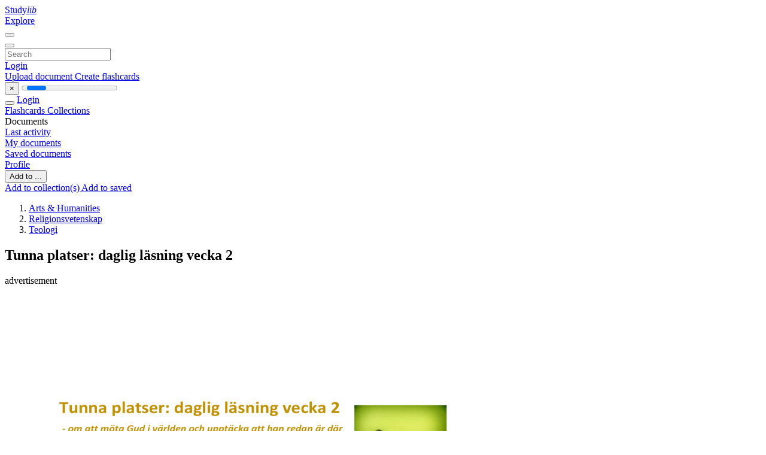

--- FILE ---
content_type: text/html;charset=UTF-8
request_url: https://studylibsv.com/doc/324359/tunna-platser--daglig-l%C3%A4sning-vecka-2
body_size: 13954
content:











































    




























<!DOCTYPE html>
<html lang="en">
<head>
    











<meta charset="utf-8">
<meta http-equiv="x-dns-prefetch-control" content="on">












<meta name="viewport" content="width=device-width, initial-scale=1, shrink-to-fit=no">
<meta http-equiv="x-ua-compatible" content="ie=edge">


<title>Tunna platser: daglig l&auml;sning vecka 2</title>


    <meta name="description" content="Free essays, homework help, flashcards, research papers, book reports, term papers, history, science, politics">


    <meta name="keywords" content="Free essays, homework help, flashcards, research papers, book reports, term papers, history, science, politics">





    <meta name="thumbnail" content="//s1.studylibsv.com/store/data/000324359_1-7d769b5b8e6b5c8aadac32485a33a3ff.png">



    <script async crossorigin="anonymous"
    src="https://pagead2.googlesyndication.com/pagead/js/adsbygoogle.js?client=ca-pub-1479674677696779"></script>





<link rel="stylesheet" href="/theme/issuu2/design-4/dist/styles/design-4.css?_=1768295496001">










<link rel="apple-touch-icon-precomposed" href="/apple-touch-icon-precomposed.png">
<link rel="apple-touch-icon" sizes="180x180" href="/apple-touch-icon.png">
<link rel="icon" type="image/png" sizes="32x32" href="/favicon-32x32.png">
<link rel="icon" type="image/png" sizes="194x194" href="/favicon-194x194.png">
<link rel="icon" type="image/png" sizes="192x192" href="/android-chrome-192x192.png">
<link rel="icon" type="image/png" sizes="16x16" href="/favicon-16x16.png">
<link rel="mask-icon" href="/safari-pinned-tab.svg" color="#ff6d5a">
<link rel="manifest" href="/site.webmanifest">
<meta name="msapplication-TileColor" content="#fff">
<meta name="msapplication-config" content="/browserconfig.xml">
<meta name="theme-color" content="#fff">




    <meta property="og:title" content="Tunna platser: daglig l&auml;sning vecka 2"/>


    <meta property="og:description" content="Free essays, homework help, flashcards, research papers, book reports, term papers, history, science, politics">

<meta property="og:type" content="article"/>

    <meta property="og:url" content="https://studylibsv.com/doc/324359/tunna-platser--daglig-l&auml;sning-vecka-2">


    <meta property="og:image" content="//s1.studylibsv.com/store/data/000324359_1-7d769b5b8e6b5c8aadac32485a33a3ff.png">

<meta property="og:site_name" content="studylibsv.com">


    <meta name="twitter:title" content="Tunna platser: daglig l&auml;sning vecka 2">


    <meta name="twitter:description" content="Free essays, homework help, flashcards, research papers, book reports, term papers, history, science, politics">

<meta name="twitter:card" content="summary">

    <meta name="twitter:image" content="//s1.studylibsv.com/store/data/000324359_1-7d769b5b8e6b5c8aadac32485a33a3ff.png">

<meta name="twitter:site" content="@studylibsv.com">


            

<link rel="preconnect" href="https://s1p.studylibsv.com/store/data/000324359.pdf?k=AwAAAZvuS7BKAAACWAOUyG3GDlOaWgq3ZjfwFrCE7ESK">

<link rel="preconnect" href="https://googleads.g.doubleclick.net/" crossorigin>

<link rel="preload" as="script" href="https://studylibsv.com/viewer_next/web/pdf.viewer2.js">
<link rel="preload" as="script" href="https://studylibsv.com/viewer_next/build/pdf.worker.js">

<link rel="canonical" href="https://studylibsv.com/doc/324359/tunna-platser--daglig-l%C3%A4sning-vecka-2">


<script type="application/ld+json">[{"itemListElement":[{"position":1,"name":"Arts & Humanities","item":"https://studylibsv.com/catalog/Arts+%26+Humanities","@type":"ListItem"},{"position":2,"name":"Religionsvetenskap","item":"https://studylibsv.com/catalog/Arts+%26+Humanities/Religionsvetenskap","@type":"ListItem"},{"position":3,"name":"Teologi","item":"https://studylibsv.com/catalog/Arts+%26+Humanities/Religionsvetenskap/Teologi","@type":"ListItem"}],"@context":"https://schema.org","@type":"BreadcrumbList"},{"dateModified":"2017-08-30T09:08:11Z","datePublished":"2017-07-14T11:10:35Z","headline":"Tunna platser: daglig läsning vecka 2","image":"https://s1.studylibsv.com/store/data/000324359_1-7d769b5b8e6b5c8aadac32485a33a3ff.png","mainEntityOfPage":{"@id":"https://google.com/article","@type":"WebPage"},"inLanguage":"sv","@context":"https://schema.org","@type":"Article"}]</script>



<script>


	
	
	
	
		var gaVC = 'd';
	

</script>

<style>

#survey
{
	padding: 1rem 22px;
	background-color: #fff8d8;
}

#survey span
{
	font-weight: bold;
}

#survey form
{
	display: inline;
}

#survey output
{
	display: none;
	color: #5bc0de;
	font-weight: bold;
}

#survey p
{
	font-size: 0.5rem;
	margin: 1rem 0 0;
}

#survey .breadcrumb
{
	padding: 0 0 0 1rem;
	margin: 1rem 0 0.5rem;
	border-left: 3px solid #78756e;
}

#survey .answer
{
	font-weight: normal;
	white-space: nowrap;
}

#survey .answer > a
{
	margin-left: .5rem;
}

#survey .answer .fa
{
	font-size: 1.5rem;
}

#survey .rating
{
	unicode-bidi: bidi-override;
	direction: rtl;
	text-align: center;
	font-family: empty;
	font-size: 0;

	margin-left: 1rem;
	white-space: nowrap;
}

#survey .rating > i
{
	display: inline-block;
	position: relative;
	padding-left: 0.5rem;
	font-size: 2rem;
	opacity: 0.4;
	cursor: pointer;
}

#survey .rating > i:hover,
#survey .rating > i:hover ~ i,
#survey .rating > i.active,
#survey .rating > i.active ~ i
{
	opacity: 1;
}

@media (max-width: 767px)
{
#survey
{
	display: none;
}}





</style>
        

<script>
    var gaUserId = 2;
    var gaUserType = 'empty';
</script>



<style>
.above-content
{
    height: 120px;
    max-height: 120px;
}
.above-content > div,
.above-content > div > ins
{
    height: 110px;
    max-height: 110px;
}

.below-content
{
     height: 120px;
	 max-height: 120px;
}
.below-content > div > ins,
.below-content > div
{
	  height: 110px;
	  max-height: 110px;
}
@media (max-width: 567px)
{
    .below-content,
	.below-content > div > ins,
	.below-content > div
	{
		height: initial;
		max-height: initial;
		
	}
}

.sidebar-top-content,
.sidebar-bottom-content
{
    margin-left:-15px;
}
</style>

<script async src="https://www.googletagmanager.com/gtag/js?id=G-1S7TRZ264T"></script>
<script>
window.dataLayer = window.dataLayer || [];
function gtag(){dataLayer.push(arguments)}
gtag('js', new Date());
gtag('config', 'G-1S7TRZ264T');
</script>


    <link rel="stylesheet" href="https://fonts.googleapis.com/css?family=Roboto:300,400&display=swap&subset=cyrillic">
<link rel="stylesheet" href="/memtrick_theme-c141f8/dist/theme.css">
<script>
    var Flashcards = {
        lang: 'en',
        root: "/flashcards",
        themeRoot: '/theme/issuu2/static'
    };
</script>



</head>

<body class="">

    
<noscript><iframe src="//www.googletagmanager.com/ns.html?id=GTM-W26NR3"
height="0" width="0" style="display:none;visibility:hidden"></iframe></noscript>
<script>(function(w,d,s,l,i){w[l]=w[l]||[];w[l].push({'gtm.start':
new Date().getTime(),event:'gtm.js'});var f=d.getElementsByTagName(s)[0],
j=d.createElement(s),dl=l!='dataLayer'?'&l='+l:'';j.async=true;j.src=
'//www.googletagmanager.com/gtm.js?id='+i+dl;f.parentNode.insertBefore(j,f);
})(window,document,'script','dataLayer','GTM-W26NR3');</script>


<nav class="navbar navbar-white navbar-expand-xl">
    <div class="navbar-nav nav flex-nowrap">
        <a class="navbar-brand" href="/">
            
                
                
                    <s class="fa-stack fa-xs">
                        <i class="fas fa-square fa-stack-2x"></i>
                        <i class="fas fa-users-class fa-stack-1x fa-inverse"></i>
                    </s>
                    <span class="hidden-sm-down d-inline-flex">
                        Study<em>lib</em>
                    </span>
                
            
        </a>
        <div class="nav-divider"></div>

        

        
            <a class="nav-item nav-link" href="/catalog/">
                Explore
            </a>
        

        

        
    </div>

    <button class="navbar-toggler collapsed" type="button"
            data-toggle="collapse" data-target="#navbar">
        <span class="navbar-toggler-icon"></span>
    </button>

    <div class="navbar-collapse collapse" id="navbar">
        <div class="nav-divider"></div>
        <form class="navbar-search form-inline" action="/search/">
            <div class="input-group">
                <div class="input-group-prepend">
                    <button class="form-btn btn btn-outline" type="submit">
                        <i class="fa fa-search"></i>
                    </button>
                </div>
                <input class="form-control" required
                       type="text" name="q" value=""
                       placeholder="Search">
            </div>
        </form>

        <div class="navbar-nav ml-auto text-nowrap">
            <div class="nav-divider"></div>

            
                <a class="nav-item nav-link" href="/login">
                    Login
                </a>
                <div class="nav-divider"></div>
            

            <div class="navbar-item navbar-text text-initial">
                
                    <a href="/uploadform" class="btn btn-sm btn-secondary"
                       onclick="_ym('document_upload'); return true">
                        Upload document
                    </a>
                

                

                
                    <a class="btn btn-sm btn-primary" href="/flashcards/new-pack">
                        Create flashcards
                    </a>
                
            </div>
        </div>
    </div>
</nav>

<div class="wrapper-default">
    <section class="upload-info my-3">
        <div class="container">
            <button class="close" type="button">&times;</button>
            <progress class="progress" max="100">
                <div class="progress">
                    <span class="progress-bar"></span>
                </div>
            </progress>
        </div>
    </section>

    <div class="row no-gutters flex-nowrap">
        <nav class="sidebar collapse bg-white
                
                "
             id="sidebar">

            <div class="sidebar-wrapper">
                
                <div class="sidebar-header sidebar-list-group-item--theme active text-truncate mt-2 py-1 d-flex align-items-baseline">
                    <button class="sidebar-toggle btn btn-transparent" type="button" data-toggle="collapse" data-target="#sidebar">
                        <i class="fa fa-home"></i>
                    </button>
                    <a class="sidebar-list-group-item--theme active flex-fill" href="/dashboard">
                        Login
                    </a>
                </div>

                <div class="list-group">
                    
                        
                            
                            
                            
                                <a class="list-group-item list-group-item-action sidebar-item
                                        "
                                   href="/flashcards/">

                                    <i class="fa fa-fw fa-brain"></i>
                                    Flashcards
                                </a>
                            
                        
                    
                        
                            
                            
                            
                                <a class="list-group-item list-group-item-action sidebar-item
                                        "
                                   href="/collections/">

                                    <i class="fa fa-fw fa-archive"></i>
                                    Collections
                                </a>
                            
                        
                    
                        
                            
                                <div class="sidebar-item list-group-divider"></div>
                            
                            
                            
                        
                    
                        
                            
                            
                                <div class="list-group-item list-group-item-action sidebar-item
                                        "
                                     href="#documents_list" data-toggle="list">

                                    <i class="fa fa-fw fa-file"></i>
                                    Documents

                                    <div class="list-group text-muted" id="documents_list">
                                        
                                            <a class="list-group-item list-group-item-action" href="/documents/activity">
                                                <i class="fa fa-fw fa-clock mt-1 float-left"></i>
                                                <div class="text-truncate">
                                                    Last activity
                                                </div>
                                            </a>
                                        
                                            <a class="list-group-item list-group-item-action" href="/documents/">
                                                <i class="fa fa-fw fa-folder-open mt-1 float-left"></i>
                                                <div class="text-truncate">
                                                    My documents
                                                </div>
                                            </a>
                                        
                                            <a class="list-group-item list-group-item-action" href="/documents/saved">
                                                <i class="fa fa-fw fa-bookmark mt-1 float-left"></i>
                                                <div class="text-truncate">
                                                    Saved documents
                                                </div>
                                            </a>
                                        
                                    </div>
                                </div>
                            
                            
                        
                    
                        
                            
                                <div class="sidebar-item list-group-divider"></div>
                            
                            
                            
                        
                    
                        
                            
                            
                            
                                <a class="list-group-item list-group-item-action sidebar-item
                                        "
                                   href="/profile">

                                    <i class="fa fa-fw fa-cog"></i>
                                    Profile
                                </a>
                            
                        
                    

                    
                </div>
            </div>
        </nav>

        <script>
            try {
                window.addEventListener('orientationchange', function () {
                    if (screen.availWidth < 640) {
                        document.getElementById('sidebar').classList.remove('show');
                    }
                });
                window.dispatchEvent(new Event('orientationchange'));
            } catch (e) {
            }
        </script>

        
            

            
                <div class="col container 
                         container-wide 
                        ">
                    

    
        <section class="viewerX p-md-3 p-lg-0">
            <div class="row">
                <div class="col-lg-9">
                	
						<div class="viewerX-header clearfix">
							<div class="btn-group float-right m-3 ml-0">
								

								
									<button class="btn btn-outline-secondary btn-sm dropdown-toggle rounded-pill"
											type="button" data-toggle="dropdown">
										Add to ...
									</button>

									<div class="dropdown-menu dropdown-menu-right">
										<a class="dropdown-item" href="#"
										   data-toggle="modal" data-target="#collection-actions">
											Add to collection(s)
										</a>
										
											<a class="dropdown-item" id="saved" href="#"
											   data-action="add">
												
													
													
														Add to saved
													
												
											</a>
										
									</div>
								
							</div>

							<div class="panel mt-lg-3 pb-2">
								<ol class="breadcrumb mb-0 pt-1 pb-0 hidden-lg-down">
									
										
											
												<li class="breadcrumb-item">
													<a href="/catalog/Arts+%26+Humanities">Arts &amp; Humanities</a>
												</li>
											
												<li class="breadcrumb-item">
													<a href="/catalog/Arts+%26+Humanities/Religionsvetenskap">Religionsvetenskap</a>
												</li>
											
												<li class="breadcrumb-item">
													<a href="/catalog/Arts+%26+Humanities/Religionsvetenskap/Teologi">Teologi</a>
												</li>
											
										
										
									
								</ol>

								

								<h1 class="mx-3 my-md-2 pt-2 pb-0 text-truncate2">Tunna platser: daglig l&auml;sning vecka 2</h1>

								
									<div class="above-content">
										<span>
											advertisement
										</span>
										<script async crossorigin="anonymous"
    src="https://pagead2.googlesyndication.com/pagead/js/adsbygoogle.js?client=ca-pub-1479674677696779"></script>
<ins class="adsbygoogle" style="display:block"
    data-ad-client="ca-pub-1479674677696779" data-ad-slot="2196258741" data-ad-format="horizontal"></ins>
<script>(adsbygoogle = window.adsbygoogle || []).push({})</script>
									</div>
								
							</div>
						</div>
					

					

                    
                        
                        
                            <div class="viewerX-text">
                                <img class="img-fluid w-100 my-3" width="768" height="994"
                                    src="//s1.studylibsv.com/store/data/000324359_1-7d769b5b8e6b5c8aadac32485a33a3ff-768x994.png" title="Tunna platser: daglig l&auml;sning vecka 2">
                                <pre class="bg-white p-3" style="white-space:pre-line">Tunna platser: daglig l&amp;auml;sning vecka 2
- om att m&amp;ouml;ta Gud i v&amp;auml;rlden och uppt&amp;auml;cka att han redan &amp;auml;r d&amp;auml;r
Steg i tro denna vecka




Hitta en s&amp;auml;rskild plats och tidpunkt p&amp;aring; dagen d&amp;auml;r du &amp;ouml;ppnar dig f&amp;ouml;r Gud. Det
kan vara en best&amp;auml;md stol eller kanske p&amp;aring; morgonen eller p&amp;aring; lunchrasten.
G&amp;aring; till gudstj&amp;auml;nsten och f&amp;ouml;rbered dig innan genom att be: &amp;quot;Gud tala till mig. Jag vill lyssna.&amp;quot; Om vi
g&amp;aring;r till gudstj&amp;auml;nsten med betygsglas&amp;ouml;gonen p&amp;aring; och har v&amp;aring;r uppm&amp;auml;rksamhet riktad till att v&amp;auml;rdera
hur bra vi tycker de medverkande g&amp;ouml;r saker, &amp;auml;r v&amp;aring;r m&amp;ouml;jlighet att vara uppm&amp;auml;rksamma p&amp;aring; Gud
inte s&amp;auml;rskilt stor. Du kanske missar en tunn plats.
G&amp;aring; en tur p&amp;aring; egen hand p&amp;aring; en lugn plats. Medan du g&amp;aring;r s&amp;aring; &amp;ouml;ppna ditt sinne f&amp;ouml;r Gud och ta in det
du ser och luktar med tacksamhet.
L&amp;auml;s ett avsnitt i Bibeln och anv&amp;auml;nd dig av det tips som finns under sidan Bibel och under avsnittet
Andlig dagbok h&amp;auml;r p&amp;aring; bloggen.
M&amp;aring;ndag
&amp;quot;Jakob l&amp;auml;mnade Beer Sheva och tog v&amp;auml;gen mot Harran. Han kom fram till en plats d&amp;auml;r han stannade
f&amp;ouml;r natten, eftersom solen hade g&amp;aring;tt ner. Han tog en av stenarna p&amp;aring; platsen f&amp;ouml;r att ha den vid
huvudg&amp;auml;rden. Sedan lade han sig att sova d&amp;auml;r. I dr&amp;ouml;mmen s&amp;aring;g han en trappa som ledde fr&amp;aring;n jorden
&amp;auml;nda upp till himlen, och Guds &amp;auml;nglar gick upp och ner f&amp;ouml;r den. Och Herren stod framf&amp;ouml;r honom och
sade: &rdquo;Jag &amp;auml;r Herren, din fader Abrahams Gud och Isaks Gud. Marken som du ligger p&amp;aring; skall jag ge &amp;aring;t
dig och dina &amp;auml;ttlingar. De skall bli som stoftkornen p&amp;aring; jorden, och du skall utbreda dig &amp;aring;t v&amp;auml;ster och
&amp;ouml;ster, &amp;aring;t norr och s&amp;ouml;der, och alla folk p&amp;aring; jorden skall &amp;ouml;nska sig den v&amp;auml;lsignelse som du och dina
&amp;auml;ttlingar har f&amp;aring;tt. Och jag skall vara med dig och skydda dig vart du &amp;auml;n g&amp;aring;r; jag skall f&amp;ouml;ra dig tillbaka
till detta land. Jag kommer inte att &amp;ouml;verge dig, jag skall fullg&amp;ouml;ra det som jag har lovat dig.&rdquo; Jakob
vaknade upp ur s&amp;ouml;mnen. &rdquo;Sannerligen&rdquo;, sade han, &rdquo;Herren &amp;auml;r p&amp;aring; denna plats, och jag visste det inte!&rdquo;
1 Moseboken 28:10-16
Jakob var p&amp;aring; resa och hade lagt sig f&amp;ouml;r att sova eftersom han inte trodde att n&amp;aring;got mer skulle h&amp;auml;nda
den dagen. Men pl&amp;ouml;tsligt upplevde han att Gud var n&amp;auml;rvarande - ocks&amp;aring; d&amp;auml;r han inte r&amp;auml;knade med
det.
&rdquo;Sannerligen&rdquo;, sade han, &rdquo;Herren &amp;auml;r p&amp;aring; denna plats, och jag visste det inte!&rdquo;
Har du n&amp;aring;gon g&amp;aring;ng blivit &amp;ouml;verraskad och m&amp;ouml;tt Gud p&amp;aring; en plats eller vid en tidspunkt d&amp;aring; du inte var
f&amp;ouml;rberedd p&amp;aring; det?
Be
Herre ge mig vishet innan jag talar
f&amp;ouml;rst&amp;aring;else n&amp;auml;r jag lyssnar
uppm&amp;auml;rksamhet mot den jag m&amp;ouml;ter
och &amp;ouml;gon att se med, att du &amp;auml;r i oss.
Ta ett steg
G&amp;aring; en promenad idag och &amp;ouml;va dig p&amp;aring; att vara uppm&amp;auml;rksam. L&amp;auml;gg m&amp;auml;rke till naturen, f&amp;auml;rgerna,
dofterna och ljuden.
Tisdag
&rdquo;N&amp;auml;r ni &amp;aring;kallar mig och ber till mig skall jag lyssna p&amp;aring; er. N&amp;auml;r ni s&amp;ouml;ker mig skall ni finna mig. Ja, om ni
helhj&amp;auml;rtat s&amp;ouml;ker efter mig skall jag l&amp;aring;ta er finna mig, s&amp;auml;ger Herren. Jag skall v&amp;auml;nda ert &amp;ouml;de och samla
in er fr&amp;aring;n alla de folk och alla de platser till vilka jag har f&amp;ouml;rdrivit er, s&amp;auml;ger Herren. Jag skall l&amp;aring;ta er
&amp;aring;terv&amp;auml;nda till den plats jag har f&amp;ouml;rvisat er fr&amp;aring;n.&amp;quot;
Jeremia 29:12-14
Jesus sa ocks&amp;aring;: Bli kvar i mig, s&amp;aring; blir jag kvar i er. Johannesevangeliet 15:4
Vad betyder det f&amp;ouml;r dig att du &amp;auml;r i honom? Jesus sa ocks&amp;aring;: &amp;quot;S&amp;ouml;k, s&amp;aring; skall ni finna.&amp;quot;
Matteusevangeliet 7:7
Vi t&amp;auml;nker l&amp;auml;tt att Gud &amp;auml;r sv&amp;aring;r att finna. Har det kanske n&amp;aring;got att g&amp;ouml;ra med, att vi redan fr&amp;aring;n b&amp;ouml;rjan har
best&amp;auml;mt oss, f&amp;ouml;r hur vi g&amp;auml;rna vill att Gud skall tr&amp;auml;da fram f&amp;ouml;r oss?
Be
Jesus, du &amp;auml;r Immanuel - Gud med oss
m&amp;aring; din n&amp;auml;rvaro vara med mig idag
m&amp;aring; min n&amp;auml;rvaro vara hos dig
Ta ett steg
V&amp;auml;lj ett av de bibelord som har talat till dig mest idag och meditera &amp;ouml;ver den utifr&amp;aring;n den modell som
f&amp;ouml;resl&amp;aring;s under avsnittet Bibel h&amp;auml;r p&amp;aring; bloggen.
Onsdag
&rdquo;H&amp;aring;ll brodersk&amp;auml;rleken levande. Kom ih&amp;aring;g att visa g&amp;auml;stfrihet, ty det har h&amp;auml;nt att de som gjort det har
haft &amp;auml;nglar till g&amp;auml;ster utan att veta om det.&amp;quot; Hebreerbrevet 13:1-2
Det gudomliga kan m&amp;ouml;ta oss i m&amp;auml;nniskor vi m&amp;ouml;ter. Folk, som vi l&amp;aring;ter komma in i v&amp;aring;ra liv, kan visa sig
vara s&amp;auml;nda av Gud.
Jesus sa att han m&amp;ouml;ter oss i denna v&amp;auml;rldens minsta. Var vill du m&amp;ouml;ta honom idag?
Be
Givmilde Gud
du drar oss in i &amp;ouml;verraskande historier
anv&amp;auml;nd dem till att skaka om oss i v&amp;aring;r vardag
och befria oss fr&amp;aring;n v&amp;aring;r fruktan
s&amp;aring; vi kan f&amp;ouml;lja dig in i ditt rike
Ta ett steg
Bjud idag n&amp;aring;gon, som du aldrig f&amp;ouml;rut har bjud&amp;iacute;t hem, p&amp;aring; middag.
Torsdag
&rdquo;N&amp;auml;r han s&amp;aring;g att han inte kunde besegra Jakob slog han till honom p&amp;aring; h&amp;ouml;ftbenet, s&amp;aring; att h&amp;ouml;ften gick ur
led n&amp;auml;r de brottades med varandra. &rdquo;Sl&amp;auml;pp mig&rdquo;, sade mannen, &rdquo;dagen gryr!&rdquo; Men Jakob svarade:
&rdquo;Jag sl&amp;auml;pper dig inte f&amp;ouml;rr&amp;auml;n du v&amp;auml;lsignar mig.&rdquo; Han fr&amp;aring;gade honom: &rdquo;Vad &amp;auml;r ditt namn?&rdquo; &ndash; &rdquo;Jakob&rdquo;,
svarade han.&rdquo;
1 Moseboken 32:25-27
Hur brottas du med Gud?
Hur v&amp;auml;xer, utvecklas och mognar du? Kampen &amp;auml;r en viktig del av tron. Att ha ett f&amp;ouml;rh&amp;aring;llande med Gud
kan ocks&amp;aring; inneh&amp;aring;lla det som &amp;auml;r k&amp;auml;mpigt &ndash; liksom de flesta andra relationer vi har.
Det &amp;auml;r ofta i kampen vi v&amp;auml;xer, utvecklas och mognar. Det &amp;auml;r ofta i kriser vi l&amp;auml;r oss.
Be - g&amp;auml;rna flera g&amp;aring;nger
Gud, jag vet att du h&amp;ouml;r b&amp;ouml;n, men jag kan inte p&amp;aring;st&amp;aring; att jag alltid verkar h&amp;ouml;ra dina svar
&amp;Auml;r det f&amp;ouml;r att du &amp;auml;r stilla eller &amp;auml;r det jag som inte lyssnar till dig?
L&amp;aring;t oss f&amp;ouml;rs&amp;ouml;ka igen Herre
Jag sl&amp;auml;pper dig inte
liksom jag vet att du inte sl&amp;auml;pper mig
Ta ett steg
Skriv en b&amp;ouml;n till Gud och beskriv din situation, en handling, en k&amp;auml;nsla, en vana eller annat som du
g&amp;auml;rna vill l&amp;auml;gga bakom dig.
Fredag
&rdquo;Gud som har skapat v&amp;auml;rlden och allt den rymmer, han som &amp;auml;r herre &amp;ouml;ver himmel och jord, bor inte i
tempel som &amp;auml;r byggda av m&amp;auml;nniskohand. Inte heller l&amp;aring;ter han betj&amp;auml;na sig av m&amp;auml;nniskoh&amp;auml;nder som
om han beh&amp;ouml;vde n&amp;aring;got, han som sj&amp;auml;lv ger alla liv och anda och allt. Av en enda m&amp;auml;nniska har han
skapat alla folk. Han har l&amp;aring;tit dem bo &amp;ouml;ver hela jordens yta, och han har fastst&amp;auml;llt best&amp;auml;mda tider f&amp;ouml;r
dem och de gr&amp;auml;nser inom vilka de skall bo. Det har han gjort f&amp;ouml;r att de skulle s&amp;ouml;ka Gud och kanske
kunna treva sig fram till honom &ndash; han &amp;auml;r ju inte l&amp;aring;ngt borta fr&amp;aring;n n&amp;aring;gon enda av oss. Ty i honom &amp;auml;r det
vi lever, r&amp;ouml;r oss och &amp;auml;r till, som ocks&amp;aring; n&amp;aring;gra av era egna skalder har sagt: Vi har v&amp;aring;rt ursprung i
honom.&amp;quot;
Apostlag&amp;auml;rningarna 17:24-28
K&amp;auml;nner du ibland att du famlar dig fram till Gud? Vilken skillnad g&amp;ouml;r det att Gud inte &amp;auml;r l&amp;aring;ngt borta
fr&amp;aring;n en enda av oss, men att vi redan lever, andas och &amp;auml;r i honom?
Be
N&amp;aring;dens Gud
Du satte stj&amp;auml;rnorna p&amp;aring; himlen
Du ser varje sparv som faller till marken
L&amp;auml;r mig ha tillit till dig
s&amp;aring; din k&amp;auml;rlek till v&amp;auml;rlden
f&amp;aring;r bli synlig genom mitt liv
Ta ett steg
Spela ett stycke musik eller en s&amp;aring;ng som betyder n&amp;aring;got s&amp;auml;rskilt f&amp;ouml;r dig. Ta tid till att bara lyssna och
njuta av musiken.
L&amp;ouml;rdag
&rdquo;Vet ni inte att er kropp &amp;auml;r ett tempel f&amp;ouml;r den heliga anden, som ni har inom er och som ni har f&amp;aring;tt
fr&amp;aring;n Gud? Ni tillh&amp;ouml;r inte er sj&amp;auml;lva. Gud har k&amp;ouml;pt er och priset &amp;auml;r betalt. &amp;Auml;ra d&amp;aring; Gud med er kropp.&amp;quot;
1 Korintherbrevet 6:19-20
Det &amp;auml;r gott att veta att Gud inte &amp;auml;r l&amp;aring;ngt borta, men h&amp;auml;r hos oss. Han vandrade tillsammans med
Israel n&amp;auml;r de l&amp;auml;mnade Egypten, och f&amp;ouml;rblev hos dem ocks&amp;aring; n&amp;auml;r de gick sin (om)v&amp;auml;g.
Det &amp;auml;r n&amp;auml;stan &amp;auml;nnu st&amp;ouml;rre att Gud inte bara g&amp;aring;r med oss, men bor i oss.
T&amp;auml;nk idag p&amp;aring; din kropp som en helig plats, d&amp;auml;r Gud vill m&amp;ouml;ta dig.
Be
Herre, l&amp;auml;r mig att uppskatta allt som du har skapat - ocks&amp;aring; min egen kropp.
Ditt fingeravtryck sitter djupt in mitt inre, jag tillh&amp;ouml;r dig
Du bor i mig med din Ande
Jag tackar dig och tar emot din n&amp;auml;rvaro
Ta ett steg
G&amp;ouml;r n&amp;aring;got, som du l&amp;auml;nge har t&amp;auml;nkt p&amp;aring; f&amp;ouml;r att ta vara p&amp;aring; din h&amp;auml;lsa.
S&amp;ouml;ndag
D&amp;auml;rf&amp;ouml;r ber jag er, br&amp;ouml;der, vid Guds barmh&amp;auml;rtighet, att framb&amp;auml;ra er sj&amp;auml;lva som ett levande och heligt
offer som behagar Gud. Det skall vara er andliga gudstj&amp;auml;nst. Anpassa er inte efter denna v&amp;auml;rlden,
utan l&amp;aring;t er f&amp;ouml;rvandlas genom f&amp;ouml;rnyelsen av era tankar, s&amp;aring; att ni kan avg&amp;ouml;ra vad som &amp;auml;r Guds vilja: det
som &amp;auml;r gott, behagar honom och &amp;auml;r fullkomligt.
Romarbrevet 12:1-2
Att leva som om livet &amp;auml;r en l&amp;aring;ng gudstj&amp;auml;nst kan l&amp;aring;ta som en d&amp;aring;lig nyhet.
Men om vi ser att livet &amp;auml;r fullt av tunna plaster, uppt&amp;auml;cker vi, att gudstj&amp;auml;nsten inte bara &amp;auml;r s&amp;ouml;ndag,
men varje dag vi lever med Gud, &amp;auml;r uppm&amp;auml;rksamma p&amp;aring; honom och &amp;ouml;ppna f&amp;ouml;r det han vill med v&amp;aring;ra
liv.
Be
Helige Ande kom
och f&amp;ouml;rvandla mitt liv
s&amp;aring; mycket s&amp;aring; att jag sj&amp;auml;lv blir den n&amp;aring;d
som f&amp;ouml;rvandlar liv
Ta ett steg
Undvik idag att s&amp;auml;nda sms eller mail. Ring ist&amp;auml;llet till de m&amp;auml;nniskor som du g&amp;auml;rna vill ha kontakt med.
</pre>
                            </div>
                        
                        
                    

                    
                        <div class="panel mt-3 mb-md-3 p-3">
                            <h5 class="mb-3">
                                Related documents
                            </h5>
                            <div class="row">
                                
                                    <div class="col-lg-3 col-md-4 col-sm-6">
                                        <div class="card thumbnail-2 shadow-sm mb-3">
    <div class="card-img-top p-3">
        <a class="d-block" href="/doc/926179/psalm-197">
            <img class="img-fluid w-100"  src="//s1.studylibsv.com/store/data/000926179_1-9c527580026e2594f80eb791c2b33343-300x300.png"
                alt="Psalm 197" width="300px" height="300px">
        </a>
    </div>
    <div class="card-body p-3">
        <a class="card-link stretched-link" href="/doc/926179/psalm-197" title="Psalm 197">
            <div class="text-truncate3">Psalm 197</div>
        </a>
    </div>
</div>

                                    </div>
                                
                                    <div class="col-lg-3 col-md-4 col-sm-6">
                                        <div class="card thumbnail-2 shadow-sm mb-3">
    <div class="card-img-top p-3">
        <a class="d-block" href="/doc/558783/psalm-256">
            <img class="img-fluid w-100"  src="//s1.studylibsv.com/store/data/000558783_1-edb5f3c972d68df1107aef3c33411357-300x300.png"
                alt="Psalm 256" width="300px" height="300px">
        </a>
    </div>
    <div class="card-body p-3">
        <a class="card-link stretched-link" href="/doc/558783/psalm-256" title="Psalm 256">
            <div class="text-truncate3">Psalm 256</div>
        </a>
    </div>
</div>

                                    </div>
                                
                                    <div class="col-lg-3 col-md-4 col-sm-6">
                                        <div class="card thumbnail-2 shadow-sm mb-3">
    <div class="card-img-top p-3">
        <a class="d-block" href="/doc/526521/19060511-johan-magnus-johannesson-2">
            <img class="img-fluid w-100"  src="//s1.studylibsv.com/store/data/000526521_1-e325f4ec86ff529adab3293fb4bb00a1-300x300.png"
                alt="19060511 Johan Magnus Johannesson 2" width="300px" height="300px">
        </a>
    </div>
    <div class="card-body p-3">
        <a class="card-link stretched-link" href="/doc/526521/19060511-johan-magnus-johannesson-2" title="19060511 Johan Magnus Johannesson 2">
            <div class="text-truncate3">19060511 Johan Magnus Johannesson 2</div>
        </a>
    </div>
</div>

                                    </div>
                                
                                    <div class="col-lg-3 col-md-4 col-sm-6">
                                        <div class="card thumbnail-2 shadow-sm mb-3">
    <div class="card-img-top p-3">
        <a class="d-block" href="/doc/532682/kurrag%C3%B6mma-med-gud">
            <img class="img-fluid w-100"  src="//s1.studylibsv.com/store/data/000532682_1-e55a8bb07eb190d69d208614a61b5891-300x300.png"
                alt="Kurrag&ouml;mma med Gud" width="300px" height="300px">
        </a>
    </div>
    <div class="card-body p-3">
        <a class="card-link stretched-link" href="/doc/532682/kurrag%C3%B6mma-med-gud" title="Kurrag&ouml;mma med Gud">
            <div class="text-truncate3">Kurrag&ouml;mma med Gud</div>
        </a>
    </div>
</div>

                                    </div>
                                
                                    <div class="col-lg-3 col-md-4 col-sm-6">
                                        <div class="card thumbnail-2 shadow-sm mb-3">
    <div class="card-img-top p-3">
        <a class="d-block" href="/doc/615133/h%C3%A4r-kan-du-l%C3%A4sa-s%C3%B6ndagens-texter-">
            <img class="img-fluid w-100"  src="//s1.studylibsv.com/store/data/000615133_1-8a817e438b62621a659c6eabafe9e3b8-300x300.png"
                alt="H&auml;r kan du l&auml;sa s&ouml;ndagens texter!" width="300px" height="300px">
        </a>
    </div>
    <div class="card-body p-3">
        <a class="card-link stretched-link" href="/doc/615133/h%C3%A4r-kan-du-l%C3%A4sa-s%C3%B6ndagens-texter-" title="H&auml;r kan du l&auml;sa s&ouml;ndagens texter!">
            <div class="text-truncate3">H&auml;r kan du l&auml;sa s&ouml;ndagens texter!</div>
        </a>
    </div>
</div>

                                    </div>
                                
                                    <div class="col-lg-3 col-md-4 col-sm-6">
                                        <div class="card thumbnail-2 shadow-sm mb-3">
    <div class="card-img-top p-3">
        <a class="d-block" href="/doc/406252/herren-%C3%A4r-min-herde--ingenting-skall-fattas-mig.-han-f%C3%B6r-...">
            <img class="img-fluid w-100"  src="//s1.studylibsv.com/store/data/000406252_1-222bb310f677abf8e4257564e4f09e62-300x300.png"
                alt="Herren &auml;r min herde, ingenting skall fattas mig. Han f&ouml;r mig i vall p&aring;" width="300px" height="300px">
        </a>
    </div>
    <div class="card-body p-3">
        <a class="card-link stretched-link" href="/doc/406252/herren-%C3%A4r-min-herde--ingenting-skall-fattas-mig.-han-f%C3%B6r-..." title="Herren &auml;r min herde, ingenting skall fattas mig. Han f&ouml;r mig i vall p&aring;">
            <div class="text-truncate3">Herren &auml;r min herde, ingenting skall fattas mig. Han f&ouml;r mig i vall p&aring;</div>
        </a>
    </div>
</div>

                                    </div>
                                
                                    <div class="col-lg-3 col-md-4 col-sm-6">
                                        <div class="card thumbnail-2 shadow-sm mb-3">
    <div class="card-img-top p-3">
        <a class="d-block" href="/doc/701999/inledningsmusik---svenska-kyrkan">
            <img class="img-fluid w-100"  src="//s1.studylibsv.com/store/data/000701999_1-243c74b41396049254df8662a2be01ac-300x300.png"
                alt="Inledningsmusik - Svenska kyrkan" width="300px" height="300px">
        </a>
    </div>
    <div class="card-body p-3">
        <a class="card-link stretched-link" href="/doc/701999/inledningsmusik---svenska-kyrkan" title="Inledningsmusik - Svenska kyrkan">
            <div class="text-truncate3">Inledningsmusik - Svenska kyrkan</div>
        </a>
    </div>
</div>

                                    </div>
                                
                                    <div class="col-lg-3 col-md-4 col-sm-6">
                                        <div class="card thumbnail-2 shadow-sm mb-3">
    <div class="card-img-top p-3">
        <a class="d-block" href="/doc/73589/f%C3%B6dslov%C3%A5ndor---offpist.nu.">
            <img class="img-fluid w-100"  src="//s1.studylibsv.com/store/data/000073589_1-7c333b96dc90848d9815a8b17d6ba346-300x300.png"
                alt="F&ouml;dslov&aring;ndor - Offpist.nu." width="300px" height="300px">
        </a>
    </div>
    <div class="card-body p-3">
        <a class="card-link stretched-link" href="/doc/73589/f%C3%B6dslov%C3%A5ndor---offpist.nu." title="F&ouml;dslov&aring;ndor - Offpist.nu.">
            <div class="text-truncate3">F&ouml;dslov&aring;ndor - Offpist.nu.</div>
        </a>
    </div>
</div>

                                    </div>
                                
                                    <div class="col-lg-3 col-md-4 col-sm-6">
                                        <div class="card thumbnail-2 shadow-sm mb-3">
    <div class="card-img-top p-3">
        <a class="d-block" href="/doc/122276/psalm-567">
            <img class="img-fluid w-100"  src="//s1.studylibsv.com/store/data/000122276_1-41a05885e48fd7d3486c13b95b2aafde-300x300.png"
                alt="Psalm 567" width="300px" height="300px">
        </a>
    </div>
    <div class="card-body p-3">
        <a class="card-link stretched-link" href="/doc/122276/psalm-567" title="Psalm 567">
            <div class="text-truncate3">Psalm 567</div>
        </a>
    </div>
</div>

                                    </div>
                                
                                    <div class="col-lg-3 col-md-4 col-sm-6">
                                        <div class="card thumbnail-2 shadow-sm mb-3">
    <div class="card-img-top p-3">
        <a class="d-block" href="/doc/997101/psalm-474">
            <img class="img-fluid w-100"  src="//s1.studylibsv.com/store/data/000997101_1-4e93b6956960282d4d13e2f53d0d2d41-300x300.png"
                alt="Psalm 474" width="300px" height="300px">
        </a>
    </div>
    <div class="card-body p-3">
        <a class="card-link stretched-link" href="/doc/997101/psalm-474" title="Psalm 474">
            <div class="text-truncate3">Psalm 474</div>
        </a>
    </div>
</div>

                                    </div>
                                
                                    <div class="col-lg-3 col-md-4 col-sm-6">
                                        <div class="card thumbnail-2 shadow-sm mb-3">
    <div class="card-img-top p-3">
        <a class="d-block" href="/doc/113849/den-bibliske-mannen-del-3">
            <img class="img-fluid w-100"  src="//s1.studylibsv.com/store/data/000113849_1-5532eb643b52b15bec650d1ba8400e02-300x300.png"
                alt="Den bibliske mannen del 3" width="300px" height="300px">
        </a>
    </div>
    <div class="card-body p-3">
        <a class="card-link stretched-link" href="/doc/113849/den-bibliske-mannen-del-3" title="Den bibliske mannen del 3">
            <div class="text-truncate3">Den bibliske mannen del 3</div>
        </a>
    </div>
</div>

                                    </div>
                                
                                    <div class="col-lg-3 col-md-4 col-sm-6">
                                        <div class="card thumbnail-2 shadow-sm mb-3">
    <div class="card-img-top p-3">
        <a class="d-block" href="/doc/89523/utskriftsversion">
            <img class="img-fluid w-100"  src="//s1.studylibsv.com/store/data/000089523_1-f805b98985aaab646243d8e85bf03e5a-300x300.png"
                alt="Utskriftsversion" width="300px" height="300px">
        </a>
    </div>
    <div class="card-body p-3">
        <a class="card-link stretched-link" href="/doc/89523/utskriftsversion" title="Utskriftsversion">
            <div class="text-truncate3">Utskriftsversion</div>
        </a>
    </div>
</div>

                                    </div>
                                
                            </div>
                        </div>
                    
                </div>

                <div class="col-lg-3">
                    <div class="viewerX-sidebar">
                        

                        <div class="panel mt-md-3 p-3">
                            
                                
                                <a class="btn btn-warning btn-block mb-4" id="download"
                                       
                                       href="/download/324359" rel="nofollow"
                                       onclick="_ym('document_download');return true">
                                    <span class="fa fa-fw fa-file-pdf"></span>
                                    Download
                                </a>
                            

							
								<div class="sidebar-top-content mb-3">
									<span>
										advertisement
									</span>
									<script async crossorigin="anonymous"
    src="https://pagead2.googlesyndication.com/pagead/js/adsbygoogle.js?client=ca-pub-1479674677696779"></script>
<ins class="adsbygoogle" style="display:block"
    data-ad-client="ca-pub-1479674677696779" data-ad-slot="8378523711" data-ad-format="vertical,rectangle"></ins>
<script>(adsbygoogle = window.adsbygoogle || []).push({})</script>
								</div>
							

                            


							
                            
                            
                        </div>

                        
                    </div>
                </div>
            </div>
        </section>
    
    


<div class="modal" id="collection-actions" tabindex="-1">
    <div class="modal-dialog">
        <div class="modal-content">
            <div class="modal-header">
                <h5 class="modal-title">
                    Add this document to collection(s)
                </h5>
                <button class="close" id="collection-close" type="button" data-dismiss="modal">
                    <span class="far fa-times-circle"></span>
                </button>
            </div>
            <div class="modal-body">
                <div id="collection-dialog">
                    <p>
                        You can add this document to your study collection(s)
                    </p>
                    
                        
                            <a class="btn btn-sm btn-primary float-right" href="/login">
                                Sign in
                            </a>
                            Available only to authorized users
                        
                        
                    
                </div>
                <div class="collapse" id="collection-create">
                    <form method="post">
                        <div class="form-group">
                            <label for="collection-title">
                                Title
                            </label>
                            <input class="form-control" id="collection-title"
                                   type="text" name="name" min="1" required
                                   placeholder="Enter collection title">
                        </div>
                        <div class="form-group">
                            <label for="collection-description">
                                Description
                                <span class="text-muted font-weight-normal">
                                    (optional)
                                </span>
                            </label>
                            <textarea class="form-control" id="collection-description"
                                  name="description" rows="3"
                                  placeholder="Enter collection description"></textarea>
                        </div>
                        <div class="form-group">
                            <label>
                                Visible to
                            </label>
                            <span class="ml-4 pt-1">
                                <div class="custom-control custom-radio custom-control-inline">
                                    <input class="custom-control-input" id="collection-public"
                                           type="radio" name="public" value="true" checked>
                                    <label class="custom-control-label" for="collection-public">
                                        Everyone
                                    </label>
                                </div>
                                <div class="custom-control custom-radio custom-control-inline">
                                    <input class="custom-control-input" id="collection-private"
                                           type="radio" name="public" value="false">
                                    <label class="custom-control-label" for="collection-private">
                                        Just me
                                    </label>
                                </div>
                            </span>
                            <button class="btn btn-sm btn-primary float-right" type="submit">
                                Create collection
                            </button>
                        </div>
                    </form>
                </div>
            </div>
        </div>
    </div>
</div>

<div class="modal" id="saved-actions" tabindex="-1">
    <div class="modal-dialog">
        <div class="modal-content">
            <div class="modal-header">
                <h5 class="modal-title">
                    Add this document to saved
                </h5>
                <button class="close" type="button" data-dismiss="modal">
                    <span class="far fa-times-circle"></span>
                </button>
            </div>
            <div class="modal-body">
                <p>
                    You can add this document to your saved list
                </p>
                <a class="btn btn-sm btn-primary float-right" href="/login">
                    Sign in
                </a>
                Available only to authorized users
            </div>
        </div>
    </div>
</div>

                </div>
            

            
        
    </div>
</div>


    <footer class="footer2">
        <div class="container container-wide">
            <div class="row">
                <div class="col-md-6 bordered">
                    <div class="row">
                        <div class="col-6">
                            <div class="navigation">
                                <h6>Products</h6>
                                <nav class="nav flex-column text-white">




<a class="nav-item nav-link" href="/catalog/">Documents</a>

    <a class="nav-item nav-link" href="/flashcards/explorer">Flashcards</a>






</nav>
                            </div>
                        </div>

                        <div class="col-6">
                            <div class="navigation">
                                <h6>Support</h6>
                                <nav class="nav flex-column">




<a class="nav-item nav-link" href="/abuse">Report</a>
<a class="nav-item nav-link" href="/public/partners">Partners</a>
</nav>
                            </div>
                        </div>
                    </div>

                    <div class="copyright">
                        




<div class="my-3">&copy; 2013 - 2026 studylibsv.com all other trademarks and copyrights are the property of their respective owners</div>


        <a class="mr-3" href="/privacy" onclick="
            return window.__tcfapi && !!window.__tcfapi('displayConsentUi',2,(()=>{}))">
    Privacy</a>

        <a class="" href="/terms">
    Terms</a>



                    </div>
                </div>

                <div class="col-md-5 offset-md-1">
                    <div class="suggestion mt-4 pt-3">
                        




<h3>Make a suggestion</h3>
<p>Did you find mistakes in interface or texts? Or do you know how to improve StudyLib UI? Feel free to send suggestions. It's very important for us!</p>
<button class="btn btn-primary btn-suggestion" id="feedback-btn" type="button" data-toggle="modal" data-target="#feedback">
    Send feedback
</button>

                    </div>
                </div>
            </div>
        </div>
    </footer>


<div class="modal" id="feedback" tabindex="-1">
    <div class="modal-dialog modal-dialog-centered modal-lg">
        <div class="modal-content">
            <div class="modal-header">
                <h5 class="modal-title">&nbsp;</h5>
                <button class="close" id="collection-close" type="button" data-dismiss="modal">
                    <span class="far fa-times-circle"></span>
                </button>
            </div>
            <div class="modal-body">
                <h4 class="mb-2 text-center" id="feedback-msg">
                    Suggest us how to improve StudyLib
                </h4>

                <p class="text-muted text-center">
                    (For complaints, use
                    <a class="text-primary" href="/abuse">
                        another form
                    </a>)
                </p>

                <form>
                    <input type="hidden" name="url" id="feedback-url">
                    <div class="form-group">
                        <textarea class="form-control" required
                                  name="message" rows="10" min="4"
                                  placeholder="Write your concerns, suggestions and ideas here..."></textarea>
                    </div>
                    <div class="form-group row">
                        <div class="col-sm-6">
                            <label for="feedback_email" style="font-weight:500">
                                Your e-mail
                            </label>
                            <p class="text-muted small">
                                Input it if you want to receive answer
                            </p>
                            <input class="form-control" id="feedback_email"
                                   type="email" name="email"
                                   pattern="^[^\s@]+@[^\s@]{2,}\.[^\s@]{2,}$"
                                   placeholder="Enter email">
                        </div>
                        <div class="col-sm-6">
                            <p class="mt-3 mt-md-0" style="font-weight:500">
                                Rate us
                            </p>
                            <div class="custom-control custom-radio custom-control-inline">
                                <input class="custom-control-input" id="feedback_rating_1"
                                       type="radio" name="rating" value="1"/>
                                <label class="custom-control-label" for="feedback_rating_1">1</label>
                            </div>
                            <div class="custom-control custom-radio custom-control-inline">
                                <input class="custom-control-input" id="feedback_rating_2"
                                       type="radio" name="rating" value="2"/>
                                <label class="custom-control-label" for="feedback_rating_2">2</label>
                            </div>
                            <div class="custom-control custom-radio custom-control-inline">
                                <input class="custom-control-input" id="feedback_rating_3"
                                       type="radio" name="rating" value="3"/>
                                <label class="custom-control-label" for="feedback_rating_3">3</label>
                            </div>
                            <div class="custom-control custom-radio custom-control-inline">
                                <input class="custom-control-input" id="feedback_rating_4"
                                       type="radio" name="rating" value="4"/>
                                <label class="custom-control-label" for="feedback_rating_4">4</label>
                            </div>
                            <div class="custom-control custom-radio custom-control-inline">
                                <input class="custom-control-input" id="feedback_rating_5"
                                       type="radio" name="rating" value="5"/>
                                <label class="custom-control-label" for="feedback_rating_5">5</label>
                            </div>
                        </div>
                    </div>

                    <div class="float-right">
                        <button class="btn btn-link" type="button" data-dismiss="modal">
                            Cancel
                        </button>
                        <button class="btn btn-primary" type="submit">
                            Send
                        </button>
                    </div>
                </form>
            </div>
        </div>
    </div>
</div>

<script>
var FileAPI =
{
    debug: false,
    withCredentials: false,
    staticPath: '/theme/common/static/fileapi@2.2.0/dist/',
    storeUrl: '//s1.studylibsv.com/store/upload',
    currentUserId: '2' || 2,
    afterUploadRedirect: '//studylibsv.com/afterupload'.replace(window.location.hostname, window.location.host)
};
</script>

<!-- /theme/common/static -->
<script data-cfasync="false" src="/theme/issuu2/design-4/dist/scripts/design-4.js?_=1768295496001"></script>

<script src="/memtrick_theme-c141f8/dist/ui.js"></script>

    

<script>
function sendToAnalytics(o)
{
    if (typeof ga === 'function')
    {
        ga('send', { hitType: 'event' /*, params */ });
    }

    if (typeof _gaq === 'object')
    {
        _gaq.push([ '_trackEvent' /*, params */ ]);
    }
}

function scrollToViewport()
{
    $('html').stop().animate(
    {
        scrollTop: $('.viewerX-header').offset().top
    },
    1000);
}

setTimeout(scrollToViewport, 1000);
$(window).on('orientationchange', scrollToViewport);

function collectionItem(value)
{
    return $(
        '<label class="btn btn-sm btn-outline-primary mr-2 mb-2 ' +
            (value.checked && 'active') + '">' +
        '<input type="checkbox" name="groupId" value="' + value.id + '" ' +
            (value.checked && 'checked') + '>' + value.name + '</label>')
        .prependTo('#collection-list');
}

function collectionState(value)
{
    $('#collection-dialog')[value === 'dialog' ? 'show' : 'hide']();
    $('#collection-create')[value === 'create' ? 'show' : 'hide']();
}

$('#collection-actions')
    .on('show.bs.modal', function()
    {
        $.get('/collection/list', function(data)
        {
            $('#collection-list').empty();
            $('#collection-load').hide();

            for (var i = data.length; i--;)
            {
                collectionItem(data[i]);
            }
        });
    })
    .on('hide.bs.modal', function()
    {
        $('#collection-load').show();
        collectionState('dialog');
    });

$('#collection-new').on('click', function()
{
    collectionState('create');
});

$('#collection-create form').on('submit', function()
{
    $.post('/collection/create', $(this).serialize(), function(data)
    {
        if (data && data.success)
        {
            collectionItem(
            {
                id: data.groupId,
                name: data.groupName,
                checked: data.success
            });
            collectionState('dialog');
        }
    });

    return false;
});

$('#collection-save').on('click', function()
{
    var params = $('#collection-list').serialize();
    if (params)
    {
        $.post('/collection/addDocument',
            params + '&docId=324359', function()
        {
            $('#collection-actions').modal('hide');
        });
    }
});

$('#saved').on('click', function()
{
    if (true)
    {
        $('#saved-actions').modal('show');
        return;
    }

    var self = $(this);
    $.ajax(
    {
        method: 'GET',
        url: '/documents/' + 324359 +'/' +
            self.data('action') + 'Favorite'
    })
    .done(function(data)
    {
        if (!data)
        {
            alert('Fail to add/remove favorite');
            return;
        }

        if (self.data('action') !== 'add')
        {
            self.text('Add to saved');
            self.data('action', 'add');
        }
        else
        {
            self.text("Remove from saved");
            self.data('action', 'remove');
        }
    })
    .fail(function(error)
    {
        alert('Fail to add/remove favorite\n\n' + error);
    });
});


$('#survey')
    .on('click', 'button.close', function()
    {
        $('#survey').hide();

        if (typeof ga === 'function')
        {
            ga('send',
            {
                hitType: 'event',
                eventCategory: 'survey-classify ',
                eventAction: 'close'
            });
        }

        if (typeof _gaq === 'object')
        {
            _gaq.push(['_trackEvent', 'survey-classify ', 'close']);
        }
    })
    .on('click', '.answer > a', function()
    {
        $('#survey form').hide(0);
        $('#survey output').show(0);
        $('#survey').delay(5000).hide(0);

        if (typeof ga === 'function')
        {
            ga('send',
            {
                hitType: 'event',
                eventCategory: 'survey-classify ',
                eventAction: 'classify ',
                eventLabel: "324359",
                eventValue: +$(this).data('value') || 0
            });
        }

        if (typeof _gaq === 'object')
        {
            _gaq.push(['_trackEvent', 'survey-classify ', 'classify ',
                "324359", +$(this).data('value') || 0]);
        }
    })
    .on('click', '.rating > i', function()
    {
        $('#survey form').hide(0);
        $('#survey output').show(0);
        $('#survey').delay(5000).hide(0);
    });





</script>
<script>function _ym() {}</script>

<script type="text/javascript" >
(function(m,e,t,r,i,k,a){m[i]=m[i]||function(){(m[i].a=m[i].a||[]).push(arguments)};
m[i].l=1*new Date();k=e.createElement(t),a=e.getElementsByTagName(t)[0],k.async=1,k.src=r,a.parentNode.insertBefore(k,a)})
(window, document, "script", "https://mc.yandex.ru/metrika/tag.js", "ym");

ym(45813450, "init", {
    id:45813450,
    clickmap:true,
    trackLinks:true,
    accurateTrackBounce:true,
    webvisor:false
});
function _ym(target, params, callback, ctx)
{
    ym('45813450', 'reachGoal', target, params, callback, ctx);
}
</script>
<noscript><div><img src="https://mc.yandex.ru/watch/45813450" style="position:absolute; left:-9999px;" alt="" /></div></noscript>

<script defer src="https://static.cloudflareinsights.com/beacon.min.js/vcd15cbe7772f49c399c6a5babf22c1241717689176015" integrity="sha512-ZpsOmlRQV6y907TI0dKBHq9Md29nnaEIPlkf84rnaERnq6zvWvPUqr2ft8M1aS28oN72PdrCzSjY4U6VaAw1EQ==" data-cf-beacon='{"version":"2024.11.0","token":"75a2200e4efa413aba0488a244405a12","r":1,"server_timing":{"name":{"cfCacheStatus":true,"cfEdge":true,"cfExtPri":true,"cfL4":true,"cfOrigin":true,"cfSpeedBrain":true},"location_startswith":null}}' crossorigin="anonymous"></script>
</body>
</html>



--- FILE ---
content_type: text/html; charset=utf-8
request_url: https://www.google.com/recaptcha/api2/aframe
body_size: 265
content:
<!DOCTYPE HTML><html><head><meta http-equiv="content-type" content="text/html; charset=UTF-8"></head><body><script nonce="cJpAqUjXe8Po-uuubxoOxg">/** Anti-fraud and anti-abuse applications only. See google.com/recaptcha */ try{var clients={'sodar':'https://pagead2.googlesyndication.com/pagead/sodar?'};window.addEventListener("message",function(a){try{if(a.source===window.parent){var b=JSON.parse(a.data);var c=clients[b['id']];if(c){var d=document.createElement('img');d.src=c+b['params']+'&rc='+(localStorage.getItem("rc::a")?sessionStorage.getItem("rc::b"):"");window.document.body.appendChild(d);sessionStorage.setItem("rc::e",parseInt(sessionStorage.getItem("rc::e")||0)+1);localStorage.setItem("rc::h",'1769229499966');}}}catch(b){}});window.parent.postMessage("_grecaptcha_ready", "*");}catch(b){}</script></body></html>